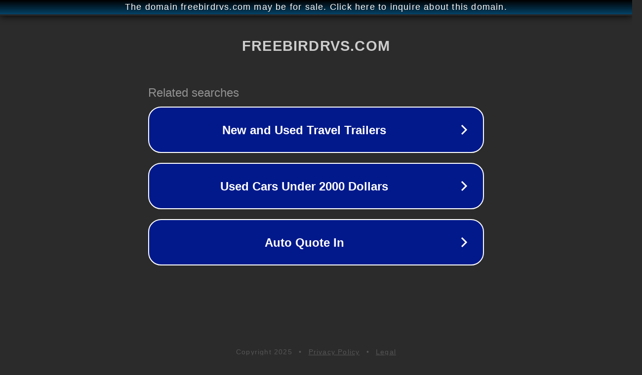

--- FILE ---
content_type: text/html; charset=utf-8
request_url: http://ww25.freebirdrvs.com/jada/?subid1=20240303-1044-4098-b997-d0603b69584a
body_size: 1186
content:
<!doctype html>
<html data-adblockkey="MFwwDQYJKoZIhvcNAQEBBQADSwAwSAJBANDrp2lz7AOmADaN8tA50LsWcjLFyQFcb/P2Txc58oYOeILb3vBw7J6f4pamkAQVSQuqYsKx3YzdUHCvbVZvFUsCAwEAAQ==_RoiBROSl/H9ZgSp/gK7wB0jLh3hphoLOgTMtrovHrfYpBoeT6vD3CJzEND4lqk/UhehF/+linuY5gCx5g+He4Q==" lang="en" style="background: #2B2B2B;">
<head>
    <meta charset="utf-8">
    <meta name="viewport" content="width=device-width, initial-scale=1">
    <link rel="icon" href="[data-uri]">
    <link rel="preconnect" href="https://www.google.com" crossorigin>
</head>
<body>
<div id="target" style="opacity: 0"></div>
<script>window.park = "[base64]";</script>
<script src="/bvMfSiXmS.js"></script>
</body>
</html>
